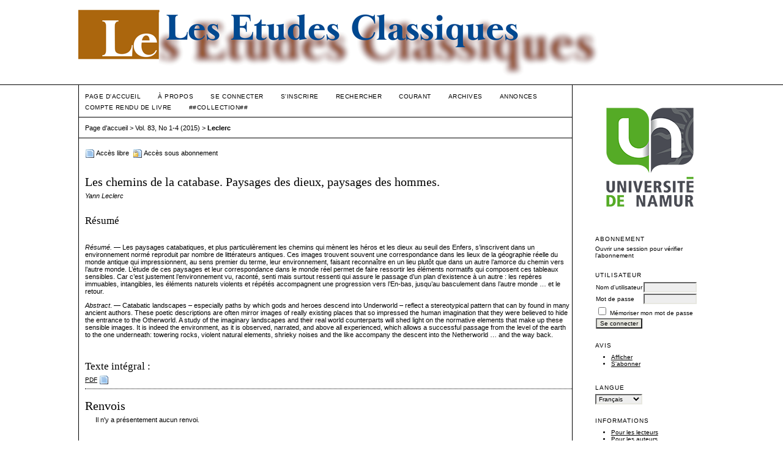

--- FILE ---
content_type: text/html; charset=utf-8
request_url: https://lesetudesclassiques.be/index.php/lec/article/view/384
body_size: 4758
content:
	

<?xml version="1.0" encoding="UTF-8"?>
<!DOCTYPE html PUBLIC "-//W3C//DTD XHTML 1.0 Transitional//EN"
	"http://www.w3.org/TR/xhtml1/DTD/xhtml1-transitional.dtd">
<html xmlns="http://www.w3.org/1999/xhtml">
<head>
	<title>Les chemins de la catabase. Paysages des dieux, paysages des hommes. | Leclerc | Les Études Classiques</title>
	<meta http-equiv="Content-Type" content="text/html; charset=utf-8" />
	<meta name="description" content="Les chemins de la catabase. Paysages des dieux, paysages des hommes." />
	
	<link rel="icon" href="https://lesetudesclassiques.be/public/journals/1/journalFavicon_fr_CA.ico" type="image/x-icon" />
	<link rel="schema.DC" href="http://purl.org/dc/elements/1.1/" />

	<meta name="DC.Contributor.Sponsor" xml:lang="fr" content=""/>
	<meta name="DC.Creator.PersonalName" content="Yann Leclerc"/>
	<meta name="DC.Date.dateSubmitted" scheme="ISO8601" content="2016-06-08"/>
	<meta name="DC.Date.issued" scheme="ISO8601" content="2016-06-08"/>
	<meta name="DC.Date.modified" scheme="ISO8601" content="2016-06-08"/>
	<meta name="DC.Description" xml:lang="fr" content="  Résumé. —  Les paysages catabatiques, et plus particulièrement les chemins qui mènent les héros et les dieux au seuil des Enfers, s’inscrivent dans un environnement normé reproduit par nombre de littérateurs antiques. Ces images trouvent souvent une correspondance dans les lieux de la géographie réelle du monde antique qui impressionnent, au sens premier du terme, leur environnement, faisant reconnaître en un lieu plutôt que dans un autre l’amorce du chemin vers l’autre monde. L’étude de ces paysages et leur correspondance dans le monde réel permet de faire ressortir les éléments normatifs qui composent ces tableaux sensibles. Car c’est justement l’environnement vu, raconté, senti mais surtout ressenti qui assure le passage d’un plan d’existence à un autre : les repères immuables, intangibles, les éléments naturels violents et répétés accompagnent une progression vers l’En-bas, jusqu’au basculement dans l’autre monde … et le retour.   Abstract . — Catabatic landscapes – especially paths by which gods and heroes descend into Underworld – reflect a stereotypical pattern that can by found in many ancient authors. These poetic descriptions are often mirror images of really existing places that so impressed the human imagination that they were believed to hide the entrance to the Otherworld. A study of the imaginary landscapes and their real world counterparts will shed light on the normative elements that make up these sensible images. It is indeed the environment, as it is observed, narrated, and above all experienced, which allows a successful passage from the level of the earth to the one underneath: towering rocks, violent natural elements, shrieky noises and the like accompany the descent into the Netherworld … and the way back. "/>
	<meta name="DC.Format" scheme="IMT" content="application/pdf"/>
	<meta name="DC.Identifier" content="384"/>
	<meta name="DC.Identifier.URI" content="https://lesetudesclassiques.be/index.php/lec/article/view/384"/>
	<meta name="DC.Language" scheme="ISO639-1" content=""/>
	<meta name="DC.Source" content="Les Études Classiques"/>
	<meta name="DC.Source.ISSN" content="0014-200X"/>
	<meta name="DC.Source.Issue" content="1-4"/>	<meta name="DC.Source.URI" content="https://lesetudesclassiques.be/index.php/lec"/>
	<meta name="DC.Source.Volume" content="83"/>	<meta name="DC.Title" content="Les chemins de la catabase. Paysages des dieux, paysages des hommes."/>
		<meta name="DC.Type" content="Text.Serial.Journal"/>
	<meta name="DC.Type.articleType" content="Articles"/>
		<meta name="gs_meta_revision" content="1.1" />
	<meta name="citation_journal_title" content="Les Études Classiques"/>
	<meta name="citation_issn" content="0014-200X"/>
        <meta name="citation_author" content="Yann Leclerc"/>
<meta name="citation_title" content="Les chemins de la catabase. Paysages des dieux, paysages des hommes."/>

	<meta name="citation_date" content="2015"/>

	<meta name="citation_volume" content="83"/>
	<meta name="citation_issue" content="1-4"/>

	<meta name="citation_abstract_html_url" content="https://lesetudesclassiques.be/index.php/lec/article/view/384"/>
						<meta name="citation_pdf_url" content="https://lesetudesclassiques.be/index.php/lec/article/download/384/353"/>
				

	<link rel="stylesheet" href="https://lesetudesclassiques.be/lib/pkp/styles/pkp.css" type="text/css" />
	<link rel="stylesheet" href="https://lesetudesclassiques.be/lib/pkp/styles/common.css" type="text/css" />
	<link rel="stylesheet" href="https://lesetudesclassiques.be/styles/common.css" type="text/css" />
	<link rel="stylesheet" href="https://lesetudesclassiques.be/styles/compiled.css" type="text/css" />
	<link rel="stylesheet" href="https://lesetudesclassiques.be/styles/articleView.css" type="text/css" />
	
	
	
	<link rel="stylesheet" href="https://lesetudesclassiques.be/styles/sidebar.css" type="text/css" />		<link rel="stylesheet" href="https://lesetudesclassiques.be/styles/rightSidebar.css" type="text/css" />	
			<link rel="stylesheet" href="https://lesetudesclassiques.be/plugins/themes/vanilla/vanilla.css" type="text/css" />
	
	<!-- Base Jquery -->
	<script type="text/javascript" src="http://www.google.com/jsapi"></script>
	<script type="text/javascript">
		// Provide a local fallback if the CDN cannot be reached
		if (typeof google == 'undefined') {
			document.write(unescape("%3Cscript src='https://lesetudesclassiques.be/lib/pkp/js/lib/jquery/jquery.min.js' type='text/javascript'%3E%3C/script%3E"));
			document.write(unescape("%3Cscript src='https://lesetudesclassiques.be/lib/pkp/js/lib/jquery/plugins/jqueryUi.min.js' type='text/javascript'%3E%3C/script%3E"));
		} else {
			google.load("jquery", "1.4.4");
			google.load("jqueryui", "1.8.6");
		}
	</script>
	
	<script type="text/javascript">
		$(function(){
			fontSize("#sizer", "body", 9, 16, 32, ""); // Initialize the font sizer
		});
	</script>

	<!-- Compiled scripts -->
			
<script type="text/javascript" src="https://lesetudesclassiques.be/lib/pkp/js/lib/jquery/plugins/jquery.tag-it.js"></script>
<script type="text/javascript" src="https://lesetudesclassiques.be/lib/pkp/js/lib/jquery/plugins/jquery.cookie.js"></script>

<script type="text/javascript" src="https://lesetudesclassiques.be/lib/pkp/js/functions/fontController.js"></script>
<script type="text/javascript" src="https://lesetudesclassiques.be/lib/pkp/js/functions/general.js"></script>
<script type="text/javascript" src="https://lesetudesclassiques.be/lib/pkp/js/functions/jqueryValidatorI18n.js"></script>

<script type="text/javascript" src="https://lesetudesclassiques.be/lib/pkp/js/classes/Helper.js"></script>
<script type="text/javascript" src="https://lesetudesclassiques.be/lib/pkp/js/classes/ObjectProxy.js"></script>
<script type="text/javascript" src="https://lesetudesclassiques.be/lib/pkp/js/classes/Handler.js"></script>
<script type="text/javascript" src="https://lesetudesclassiques.be/lib/pkp/js/classes/linkAction/LinkActionRequest.js"></script>
<script type="text/javascript" src="https://lesetudesclassiques.be/lib/pkp/js/classes/features/Feature.js"></script>

<script type="text/javascript" src="https://lesetudesclassiques.be/lib/pkp/js/controllers/SiteHandler.js"></script><!-- Included only for namespace definition -->
<script type="text/javascript" src="https://lesetudesclassiques.be/lib/pkp/js/controllers/UrlInDivHandler.js"></script>
<script type="text/javascript" src="https://lesetudesclassiques.be/lib/pkp/js/controllers/AutocompleteHandler.js"></script>
<script type="text/javascript" src="https://lesetudesclassiques.be/lib/pkp/js/controllers/ExtrasOnDemandHandler.js"></script>
<script type="text/javascript" src="https://lesetudesclassiques.be/lib/pkp/js/controllers/form/FormHandler.js"></script>
<script type="text/javascript" src="https://lesetudesclassiques.be/lib/pkp/js/controllers/form/ClientFormHandler.js"></script>
<script type="text/javascript" src="https://lesetudesclassiques.be/lib/pkp/js/controllers/grid/GridHandler.js"></script>
<script type="text/javascript" src="https://lesetudesclassiques.be/lib/pkp/js/controllers/linkAction/LinkActionHandler.js"></script>

<script type="text/javascript" src="https://lesetudesclassiques.be/js/pages/search/SearchFormHandler.js"></script>
<script type="text/javascript" src="https://lesetudesclassiques.be/plugins/generic/lucene/js/LuceneAutocompleteHandler.js"></script>

<script type="text/javascript" src="https://lesetudesclassiques.be/lib/pkp/js/lib/jquery/plugins/jquery.pkp.js"></script>	
	
	<link rel="alternate" type="application/atom+xml" href="https://lesetudesclassiques.be/index.php/lec/gateway/plugin/AnnouncementFeedGatewayPlugin/atom" />
	<link rel="alternate" type="application/rdf+xml" href="https://lesetudesclassiques.be/index.php/lec/gateway/plugin/AnnouncementFeedGatewayPlugin/rss" />
	<link rel="alternate" type="application/rss+xml" href="https://lesetudesclassiques.be/index.php/lec/gateway/plugin/AnnouncementFeedGatewayPlugin/rss2" />
	<script type="text/javascript" src="https://lesetudesclassiques.be/js/relatedItems.js"></script>
	<script type="text/javascript" src="https://lesetudesclassiques.be/js/inlinePdf.js"></script>
	<script type="text/javascript" src="https://lesetudesclassiques.be/js/pdfobject.js"></script>

</head>
<body>

<div id="container">

<div id="header">
<div id="headerTitle">
<h1>
	<img src="https://lesetudesclassiques.be/public/journals/1/pageHeaderTitleImage_fr_CA.png" width="867" height="114" alt="Les études classiques. Revue de recherche et d&#039;enseignement fondée en 1932" />
</h1>
</div>
</div>

<div id="body">

	<div id="sidebar">
							<div id="rightSidebar">
				<div class="block custom">
	<p><a href="http://www.unamur.be" target="_blank"><img style="display: block; margin-left: auto; margin-right: auto;" src="/public/site/images/ppietquin/UNamur.png" alt="" /></a></p>
</div>	<div class="block" id="sidebarSubscription">
	<span class="blockTitle">Abonnement</span>
							Ouvrir une session pour vérifier l'abonnement
			</div><div class="block" id="sidebarUser">
			<span class="blockTitle">Utilisateur</span>
	
						<form method="post" action="https://lesetudesclassiques.be/index.php/lec/login/signIn">
				<table>
					<tr>
						<td><label for="sidebar-username">Nom d'utilisateur</label></td>
						<td><input type="text" id="sidebar-username" name="username" value="" size="12" maxlength="32" class="textField" /></td>
					</tr>
					<tr>
						<td><label for="sidebar-password">Mot de passe</label></td>
						<td><input type="password" id="sidebar-password" name="password" value="" size="12" maxlength="32" class="textField" /></td>
					</tr>
					<tr>
						<td colspan="2"><input type="checkbox" id="remember" name="remember" value="1" /> <label for="remember">Mémoriser mon mot de passe</label></td>
					</tr>
					<tr>
						<td colspan="2"><input type="submit" value="Se connecter" class="button" /></td>
					</tr>
				</table>
			</form>
			</div> <div class="block" id="notification">
	<span class="blockTitle">Avis</span>
	<ul>
					<li><a href="https://lesetudesclassiques.be/index.php/lec/notification">Afficher</a></li>
			<li><a href="https://lesetudesclassiques.be/index.php/lec/notification/subscribeMailList">S'abonner</a></li>
			</ul>
</div>
<div class="block" id="sidebarLanguageToggle">
	<span class="blockTitle">Langue</span>
	<form action="#">
		<select size="1" name="locale" onchange="location.href=('https://lesetudesclassiques.be/index.php/lec/user/setLocale/NEW_LOCALE?source=%2Findex.php%2Flec%2Farticle%2Fview%2F384'.replace('NEW_LOCALE', this.options[this.selectedIndex].value))" class="selectMenu"><option label="Deutsch" value="de_DE">Deutsch</option>
<option label="English" value="en_US">English</option>
<option label="Español" value="es_ES">Español</option>
<option label="Français" value="fr_CA" selected="selected">Français</option>
<option label="Italiano" value="it_IT">Italiano</option>
<option label="Nederlands" value="nl_NL">Nederlands</option>
</select>
	</form>
</div>
<div class="block" id="sidebarInformation">
	<span class="blockTitle">Informations</span>
	<ul>
		<li><a href="https://lesetudesclassiques.be/index.php/lec/information/readers">Pour les lecteurs</a></li>		<li><a href="https://lesetudesclassiques.be/index.php/lec/information/authors">Pour les auteurs</a></li>		<li><a href="https://lesetudesclassiques.be/index.php/lec/information/librarians">Pour les bibliothécaires</a></li>	</ul>
</div>
<div class="block" id="sidebarHelp">
	<a class="blockTitle" href="javascript:openHelp('https://lesetudesclassiques.be/index.php/lec/help')">Aide</a>
</div>
			</div>
			</div>

<div id="main">

<div id="navbar">
	<ul class="menu">
		<li id="home"><a href="https://lesetudesclassiques.be/index.php/lec/index">Page d'accueil</a></li>
		<li id="about"><a href="https://lesetudesclassiques.be/index.php/lec/about">À propos</a></li>

					<li id="login"><a href="https://lesetudesclassiques.be/index.php/lec/login">Se connecter</a></li>
							<li id="register"><a href="https://lesetudesclassiques.be/index.php/lec/user/register">S'inscrire</a></li>
												<li id="search"><a href="https://lesetudesclassiques.be/index.php/lec/search">Rechercher</a></li>
		
					<li id="current"><a href="https://lesetudesclassiques.be/index.php/lec/issue/current">Courant</a></li>
			<li id="archives"><a href="https://lesetudesclassiques.be/index.php/lec/issue/archive">Archives</a></li>
		
					<li id="announcements"><a href="https://lesetudesclassiques.be/index.php/lec/announcement">Annonces</a></li>
				<li><a href="https://lesetudesclassiques.be/index.php/lec/booksForReview" target="_parent">Compte&nbsp;rendu&nbsp;de&nbsp;livre</a></li>

									<li class="navItem" id="navItem-0"><a href="http://lesetudesclassiques.be/index.php/lec/pages/view/collection">##Collection##</a></li>
											</ul>
</div>

<div id="breadcrumb">
	<a href="https://lesetudesclassiques.be/index.php/lec/index" target="_parent">Page d'accueil</a> &gt;
	<a href="https://lesetudesclassiques.be/index.php/lec/issue/view/40" target="_parent">Vol. 83, No 1-4 (2015)</a> &gt;	<a href="https://lesetudesclassiques.be/index.php/lec/article/view/384/0" class="current" target="_parent">Leclerc</a>
</div>

<div id="content">

	<div id="topBar">
							<div id="accessKey">
				<img src="https://lesetudesclassiques.be/lib/pkp/templates/images/icons/fulltext_open_medium.gif" alt="Accès libre" />
				Accès libre&nbsp;
				<img src="https://lesetudesclassiques.be/lib/pkp/templates/images/icons/fulltext_restricted_medium.gif" alt="Accès restreint" />
									Accès sous abonnement
							</div>
			</div>
		
	<div id="articleTitle"><h3>Les chemins de la catabase. Paysages des dieux, paysages des hommes.</h3></div>
	<div id="authorString"><em>Yann Leclerc</em></div>
	<br />
			<div id="articleAbstract">
		<h4>Résumé</h4>
		<br />
		<div><p><em>Résumé. — </em>Les paysages catabatiques, et plus particulièrement les chemins qui mènent les héros et les dieux au seuil des Enfers, s’inscrivent dans un environnement normé reproduit par nombre de littérateurs antiques. Ces images trouvent souvent une correspondance dans les lieux de la géographie réelle du monde antique qui impressionnent, au sens premier du terme, leur environnement, faisant reconnaître en un lieu plutôt que dans un autre l’amorce du chemin vers l’autre monde. L’étude de ces paysages et leur correspondance dans le monde réel permet de faire ressortir les éléments normatifs qui composent ces tableaux sensibles. Car c’est justement l’environnement vu, raconté, senti mais surtout ressenti qui assure le passage d’un plan d’existence à un autre : les repères immuables, intangibles, les éléments naturels violents et répétés accompagnent une progression vers l’En-bas, jusqu’au basculement dans l’autre monde … et le retour.</p><p><em>Abstract</em>. — Catabatic landscapes – especially paths by which gods and heroes descend into Underworld – reflect a stereotypical pattern that can by found in many ancient authors. These poetic descriptions are often mirror images of really existing places that so impressed the human imagination that they were believed to hide the entrance to the Otherworld. A study of the imaginary landscapes and their real world counterparts will shed light on the normative elements that make up these sensible images. It is indeed the environment, as it is observed, narrated, and above all experienced, which allows a successful passage from the level of the earth to the one underneath: towering rocks, violent natural elements, shrieky noises and the like accompany the descent into the Netherworld … and the way back.</p></div>
		<br />
		</div>
	
	
				
			<div id="articleFullText">
		<h4>Texte intégral :</h4>
									<a href="https://lesetudesclassiques.be/index.php/lec/article/view/384/353" class="file" target="_parent">PDF</a>
																			<img class="accessLogo" src="https://lesetudesclassiques.be/lib/pkp/templates/images/icons/fulltext_open_medium.gif" alt="Accès libre" />
											</div>
	
	


<div class="separator"></div>

<h3>Renvois</h3>

<ul class="plain">
				<li>Il n'y a présentement aucun renvoi.</li>
	</ul>

<!-- start AddThis -->
						<script type="text/javascript">
				var addthis_pub = 'info@lesetudesclassiques.be';
			</script>
				<br />
		<br />
		<div class="addthis_container">
			<a href="http://www.addthis.com/bookmark.php"
				onmouseover="return addthis_open(this, '', '', 'Les chemins de la catabase. Paysages des dieux, paysages des hommes.')"
				onmouseout="addthis_close()" onclick="return addthis_sendto()">
					<img src="http://s7.addthis.com/static/btn/lg-share-fr.gif" width="125" height="16" border="0" alt="Bookmark and Share" style="border:0;padding:0" />
			</a>
			<script type="text/javascript" src="http://s7.addthis.com/js/200/addthis_widget.js"></script>
		</div>
	<!-- end AddThis -->


<!-- Google Analytics -->
<script src="http://www.google-analytics.com/urchin.js" type="text/javascript">
</script>
<script type="text/javascript">
_uacct = "UA-43905424-1";
urchinTracker();
</script>
<!-- /Google Analytics -->

<br /><br />
<p>© Société des Études Classiques a.s.b.l. - Rue de Bruxelles 61, B-5000 Namur, Belgique.</p><p>La revue bénéficie de l'aide financière du Fonds de la Recherche Scientifique - FNRS de Belgique et de la Fondation Universitaire de Belgique.</p>
</div><!-- content -->
</div><!-- main -->
</div><!-- body -->



</div> <!-- container -->
</body>
</html>
